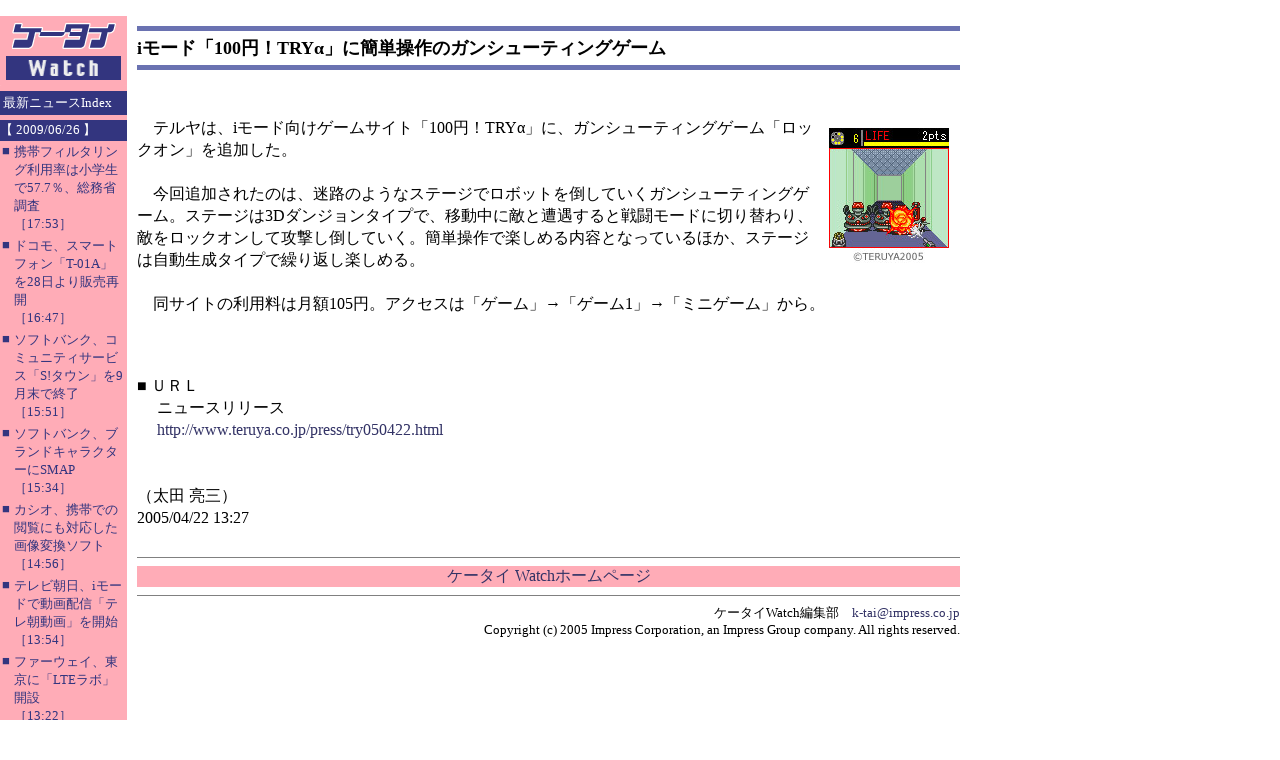

--- FILE ---
content_type: text/html; charset=utf-8
request_url: https://www.google.com/recaptcha/api2/aframe
body_size: 269
content:
<!DOCTYPE HTML><html><head><meta http-equiv="content-type" content="text/html; charset=UTF-8"></head><body><script nonce="uSQVa9BPj4RFKybK-gSQXg">/** Anti-fraud and anti-abuse applications only. See google.com/recaptcha */ try{var clients={'sodar':'https://pagead2.googlesyndication.com/pagead/sodar?'};window.addEventListener("message",function(a){try{if(a.source===window.parent){var b=JSON.parse(a.data);var c=clients[b['id']];if(c){var d=document.createElement('img');d.src=c+b['params']+'&rc='+(localStorage.getItem("rc::a")?sessionStorage.getItem("rc::b"):"");window.document.body.appendChild(d);sessionStorage.setItem("rc::e",parseInt(sessionStorage.getItem("rc::e")||0)+1);localStorage.setItem("rc::h",'1770053358731');}}}catch(b){}});window.parent.postMessage("_grecaptcha_ready", "*");}catch(b){}</script></body></html>